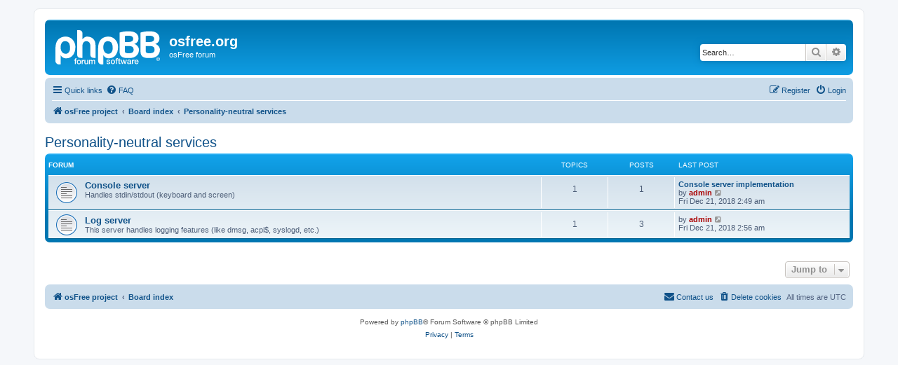

--- FILE ---
content_type: text/html; charset=UTF-8
request_url: http://osfree.org/forum/viewforum.php?f=19&sid=53ecd03c1cbbf42fb52bb29f13900236
body_size: 5125
content:
<!DOCTYPE html>
<html dir="ltr" lang="en-gb">
<head>
<meta charset="utf-8" />
<meta http-equiv="X-UA-Compatible" content="IE=edge">
<meta name="viewport" content="width=device-width, initial-scale=1" />

<title>osfree.org - Personality-neutral services</title>

	<link rel="alternate" type="application/atom+xml" title="Feed - osfree.org" href="/forum/app.php/feed?sid=3680aced09905aa6eb26392cd8fd0144">			<link rel="alternate" type="application/atom+xml" title="Feed - New Topics" href="/forum/app.php/feed/topics?sid=3680aced09905aa6eb26392cd8fd0144">				

<!--
	phpBB style name: prosilver
	Based on style:   prosilver (this is the default phpBB3 style)
	Original author:  Tom Beddard ( http://www.subBlue.com/ )
	Modified by:
-->

<link href="./assets/css/font-awesome.min.css?assets_version=11" rel="stylesheet">
<link href="./styles/prosilver/theme/stylesheet.css?assets_version=11" rel="stylesheet">
<link href="./styles/prosilver/theme/en/stylesheet.css?assets_version=11" rel="stylesheet">




<!--[if lte IE 9]>
	<link href="./styles/prosilver/theme/tweaks.css?assets_version=11" rel="stylesheet">
<![endif]-->





</head>
<body id="phpbb" class="nojs notouch section-viewforum ltr ">


<div id="wrap" class="wrap">
	<a id="top" class="top-anchor" accesskey="t"></a>
	<div id="page-header">
		<div class="headerbar" role="banner">
					<div class="inner">

			<div id="site-description" class="site-description">
		<a id="logo" class="logo" href="http://osfree.org" title="osFree project">
					<span class="site_logo"></span>
				</a>
				<h1>osfree.org</h1>
				<p>osFree forum</p>
				<p class="skiplink"><a href="#start_here">Skip to content</a></p>
			</div>

									<div id="search-box" class="search-box search-header" role="search">
				<form action="./search.php?sid=3680aced09905aa6eb26392cd8fd0144" method="get" id="search">
				<fieldset>
					<input name="keywords" id="keywords" type="search" maxlength="128" title="Search for keywords" class="inputbox search tiny" size="20" value="" placeholder="Search…" />
					<button class="button button-search" type="submit" title="Search">
						<i class="icon fa-search fa-fw" aria-hidden="true"></i><span class="sr-only">Search</span>
					</button>
					<a href="./search.php?sid=3680aced09905aa6eb26392cd8fd0144" class="button button-search-end" title="Advanced search">
						<i class="icon fa-cog fa-fw" aria-hidden="true"></i><span class="sr-only">Advanced search</span>
					</a>
					<input type="hidden" name="sid" value="3680aced09905aa6eb26392cd8fd0144" />

				</fieldset>
				</form>
			</div>
						
			</div>
					</div>
				<div class="navbar" role="navigation">
	<div class="inner">

	<ul id="nav-main" class="nav-main linklist" role="menubar">

		<li id="quick-links" class="quick-links dropdown-container responsive-menu" data-skip-responsive="true">
			<a href="#" class="dropdown-trigger">
				<i class="icon fa-bars fa-fw" aria-hidden="true"></i><span>Quick links</span>
			</a>
			<div class="dropdown">
				<div class="pointer"><div class="pointer-inner"></div></div>
				<ul class="dropdown-contents" role="menu">
					
											<li class="separator"></li>
																									<li>
								<a href="./search.php?search_id=unanswered&amp;sid=3680aced09905aa6eb26392cd8fd0144" role="menuitem">
									<i class="icon fa-file-o fa-fw icon-gray" aria-hidden="true"></i><span>Unanswered topics</span>
								</a>
							</li>
							<li>
								<a href="./search.php?search_id=active_topics&amp;sid=3680aced09905aa6eb26392cd8fd0144" role="menuitem">
									<i class="icon fa-file-o fa-fw icon-blue" aria-hidden="true"></i><span>Active topics</span>
								</a>
							</li>
							<li class="separator"></li>
							<li>
								<a href="./search.php?sid=3680aced09905aa6eb26392cd8fd0144" role="menuitem">
									<i class="icon fa-search fa-fw" aria-hidden="true"></i><span>Search</span>
								</a>
							</li>
					
										<li class="separator"></li>

									</ul>
			</div>
		</li>

				<li data-skip-responsive="true">
			<a href="/forum/app.php/help/faq?sid=3680aced09905aa6eb26392cd8fd0144" rel="help" title="Frequently Asked Questions" role="menuitem">
				<i class="icon fa-question-circle fa-fw" aria-hidden="true"></i><span>FAQ</span>
			</a>
		</li>
						
			<li class="rightside"  data-skip-responsive="true">
			<a href="./ucp.php?mode=login&amp;redirect=viewforum.php%3Ff%3D19&amp;sid=3680aced09905aa6eb26392cd8fd0144" title="Login" accesskey="x" role="menuitem">
				<i class="icon fa-power-off fa-fw" aria-hidden="true"></i><span>Login</span>
			</a>
		</li>
					<li class="rightside" data-skip-responsive="true">
				<a href="./ucp.php?mode=register&amp;sid=3680aced09905aa6eb26392cd8fd0144" role="menuitem">
					<i class="icon fa-pencil-square-o  fa-fw" aria-hidden="true"></i><span>Register</span>
				</a>
			</li>
						</ul>

	<ul id="nav-breadcrumbs" class="nav-breadcrumbs linklist navlinks" role="menubar">
				
		
		<li class="breadcrumbs" itemscope itemtype="https://schema.org/BreadcrumbList">

							<span class="crumb" itemtype="https://schema.org/ListItem" itemprop="itemListElement" itemscope><a itemprop="item" href="http://osfree.org" data-navbar-reference="home"><i class="icon fa-home fa-fw" aria-hidden="true"></i><span itemprop="name">osFree project</span></a><meta itemprop="position" content="1" /></span>
			
							<span class="crumb" itemtype="https://schema.org/ListItem" itemprop="itemListElement" itemscope><a itemprop="item" href="./index.php?sid=3680aced09905aa6eb26392cd8fd0144" accesskey="h" data-navbar-reference="index"><span itemprop="name">Board index</span></a><meta itemprop="position" content="2" /></span>

											
								<span class="crumb" itemtype="https://schema.org/ListItem" itemprop="itemListElement" itemscope data-forum-id="19"><a itemprop="item" href="./viewforum.php?f=19&amp;sid=3680aced09905aa6eb26392cd8fd0144"><span itemprop="name">Personality-neutral services</span></a><meta itemprop="position" content="3" /></span>
							
					</li>

		
					<li class="rightside responsive-search">
				<a href="./search.php?sid=3680aced09905aa6eb26392cd8fd0144" title="View the advanced search options" role="menuitem">
					<i class="icon fa-search fa-fw" aria-hidden="true"></i><span class="sr-only">Search</span>
				</a>
			</li>
			</ul>

	</div>
</div>
	</div>

	
	<a id="start_here" class="anchor"></a>
	<div id="page-body" class="page-body" role="main">
		
		<h2 class="forum-title"><a href="./viewforum.php?f=19&amp;sid=3680aced09905aa6eb26392cd8fd0144">Personality-neutral services</a></h2>
<div>
	<!-- NOTE: remove the style="display: none" when you want to have the forum description on the forum body -->
	<div style="display: none !important;">Services built on top of a microkernel. These are the services OS personalities based on.<br /></div>	</div>


	
	
				<div class="forabg">
			<div class="inner">
			<ul class="topiclist">
				<li class="header">
										<dl class="row-item">
						<dt><div class="list-inner">Forum</div></dt>
						<dd class="topics">Topics</dd>
						<dd class="posts">Posts</dd>
						<dd class="lastpost"><span>Last post</span></dd>
					</dl>
									</li>
			</ul>
			<ul class="topiclist forums">
		
					<li class="row">
						<dl class="row-item forum_read">
				<dt title="No unread posts">
										<div class="list-inner">
													<!--
								<a class="feed-icon-forum" title="Feed - Console server" href="/forum/app.php/feed?sid=3680aced09905aa6eb26392cd8fd0144?f=20">
									<i class="icon fa-rss-square fa-fw icon-orange" aria-hidden="true"></i><span class="sr-only">Feed - Console server</span>
								</a>
							-->
																		<a href="./viewforum.php?f=20&amp;sid=3680aced09905aa6eb26392cd8fd0144" class="forumtitle">Console server</a>
						<br />Handles stdin/stdout (keyboard and screen)												
												<div class="responsive-show" style="display: none;">
															Topics: <strong>1</strong>
													</div>
											</div>
				</dt>
									<dd class="topics">1 <dfn>Topics</dfn></dd>
					<dd class="posts">1 <dfn>Posts</dfn></dd>
					<dd class="lastpost">
						<span>
																						<dfn>Last post</dfn>
																										<a href="./viewtopic.php?p=419&amp;sid=3680aced09905aa6eb26392cd8fd0144#p419" title="Console server implementation" class="lastsubject">Console server implementation</a> <br />
																	by <a href="./memberlist.php?mode=viewprofile&amp;u=2&amp;sid=3680aced09905aa6eb26392cd8fd0144" style="color: #AA0000;" class="username-coloured">admin</a>																	<a href="./viewtopic.php?p=419&amp;sid=3680aced09905aa6eb26392cd8fd0144#p419" title="View the latest post">
										<i class="icon fa-external-link-square fa-fw icon-lightgray icon-md" aria-hidden="true"></i><span class="sr-only">View the latest post</span>
									</a>
																<br /><time datetime="2018-12-21T02:49:28+00:00">Fri Dec 21, 2018 2:49 am</time>
													</span>
					</dd>
							</dl>
					</li>
			
	
	
			
					<li class="row">
						<dl class="row-item forum_read">
				<dt title="No unread posts">
										<div class="list-inner">
													<!--
								<a class="feed-icon-forum" title="Feed - Log server" href="/forum/app.php/feed?sid=3680aced09905aa6eb26392cd8fd0144?f=21">
									<i class="icon fa-rss-square fa-fw icon-orange" aria-hidden="true"></i><span class="sr-only">Feed - Log server</span>
								</a>
							-->
																		<a href="./viewforum.php?f=21&amp;sid=3680aced09905aa6eb26392cd8fd0144" class="forumtitle">Log server</a>
						<br />This server handles logging features (like dmsg, acpi$, syslogd, etc.)												
												<div class="responsive-show" style="display: none;">
															Topics: <strong>1</strong>
													</div>
											</div>
				</dt>
									<dd class="topics">1 <dfn>Topics</dfn></dd>
					<dd class="posts">3 <dfn>Posts</dfn></dd>
					<dd class="lastpost">
						<span>
																						<dfn>Last post</dfn>
																	by <a href="./memberlist.php?mode=viewprofile&amp;u=2&amp;sid=3680aced09905aa6eb26392cd8fd0144" style="color: #AA0000;" class="username-coloured">admin</a>																	<a href="./viewtopic.php?p=422&amp;sid=3680aced09905aa6eb26392cd8fd0144#p422" title="View the latest post">
										<i class="icon fa-external-link-square fa-fw icon-lightgray icon-md" aria-hidden="true"></i><span class="sr-only">View the latest post</span>
									</a>
																<br /><time datetime="2018-12-21T02:56:52+00:00">Fri Dec 21, 2018 2:56 am</time>
													</span>
					</dd>
							</dl>
					</li>
			
				</ul>

			</div>
		</div>
		




	


<div class="action-bar actions-jump">
	
		<div class="jumpbox dropdown-container dropdown-container-right dropdown-up dropdown-left dropdown-button-control" id="jumpbox">
			<span title="Jump to" class="button button-secondary dropdown-trigger dropdown-select">
				<span>Jump to</span>
				<span class="caret"><i class="icon fa-sort-down fa-fw" aria-hidden="true"></i></span>
			</span>
		<div class="dropdown">
			<div class="pointer"><div class="pointer-inner"></div></div>
			<ul class="dropdown-contents">
																				<li><a href="./viewforum.php?f=1&amp;sid=3680aced09905aa6eb26392cd8fd0144" class="jumpbox-cat-link"> <span> General discussion</span></a></li>
																<li><a href="./viewforum.php?f=3&amp;sid=3680aced09905aa6eb26392cd8fd0144" class="jumpbox-sub-link"><span class="spacer"></span> <span>&#8627; &nbsp; Off-Topic</span></a></li>
																<li><a href="./viewforum.php?f=4&amp;sid=3680aced09905aa6eb26392cd8fd0144" class="jumpbox-sub-link"><span class="spacer"></span> <span>&#8627; &nbsp; Old forum</span></a></li>
																<li><a href="./viewforum.php?f=5&amp;sid=3680aced09905aa6eb26392cd8fd0144" class="jumpbox-sub-link"><span class="spacer"></span> <span>&#8627; &nbsp; Old osFree Yahoo! group</span></a></li>
																<li><a href="./viewforum.php?f=6&amp;sid=3680aced09905aa6eb26392cd8fd0144" class="jumpbox-cat-link"> <span> osFree promotion</span></a></li>
																<li><a href="./viewforum.php?f=7&amp;sid=3680aced09905aa6eb26392cd8fd0144" class="jumpbox-sub-link"><span class="spacer"></span> <span>&#8627; &nbsp; osFree.org site</span></a></li>
																<li><a href="./viewforum.php?f=8&amp;sid=3680aced09905aa6eb26392cd8fd0144" class="jumpbox-sub-link"><span class="spacer"></span> <span>&#8627; &nbsp; #osFree channel</span></a></li>
																<li><a href="./viewforum.php?f=42&amp;sid=3680aced09905aa6eb26392cd8fd0144" class="jumpbox-sub-link"><span class="spacer"></span> <span>&#8627; &nbsp; General topics</span></a></li>
																<li><a href="./viewforum.php?f=14&amp;sid=3680aced09905aa6eb26392cd8fd0144" class="jumpbox-cat-link"> <span> osFree core</span></a></li>
																<li><a href="./viewforum.php?f=15&amp;sid=3680aced09905aa6eb26392cd8fd0144" class="jumpbox-sub-link"><span class="spacer"></span> <span>&#8627; &nbsp; Boot sequence</span></a></li>
																<li><a href="./viewforum.php?f=16&amp;sid=3680aced09905aa6eb26392cd8fd0144" class="jumpbox-sub-link"><span class="spacer"></span> <span>&#8627; &nbsp; IIF/IXF</span></a></li>
																<li><a href="./viewforum.php?f=17&amp;sid=3680aced09905aa6eb26392cd8fd0144" class="jumpbox-sub-link"><span class="spacer"></span> <span>&#8627; &nbsp; IFS</span></a></li>
																<li><a href="./viewforum.php?f=18&amp;sid=3680aced09905aa6eb26392cd8fd0144" class="jumpbox-sub-link"><span class="spacer"></span> <span>&#8627; &nbsp; Microkernel</span></a></li>
																<li><a href="./viewforum.php?f=19&amp;sid=3680aced09905aa6eb26392cd8fd0144" class="jumpbox-cat-link"> <span> Personality-neutral services</span></a></li>
																<li><a href="./viewforum.php?f=20&amp;sid=3680aced09905aa6eb26392cd8fd0144" class="jumpbox-sub-link"><span class="spacer"></span> <span>&#8627; &nbsp; Console server</span></a></li>
																<li><a href="./viewforum.php?f=21&amp;sid=3680aced09905aa6eb26392cd8fd0144" class="jumpbox-sub-link"><span class="spacer"></span> <span>&#8627; &nbsp; Log server</span></a></li>
																<li><a href="./viewforum.php?f=41&amp;sid=3680aced09905aa6eb26392cd8fd0144" class="jumpbox-cat-link"> <span> OS/2 personality</span></a></li>
																<li><a href="./viewforum.php?f=23&amp;sid=3680aced09905aa6eb26392cd8fd0144" class="jumpbox-sub-link"><span class="spacer"></span> <span>&#8627; &nbsp; OS/2 server</span></a></li>
																<li><a href="./viewforum.php?f=24&amp;sid=3680aced09905aa6eb26392cd8fd0144" class="jumpbox-sub-link"><span class="spacer"></span> <span>&#8627; &nbsp; File system server</span></a></li>
																<li><a href="./viewforum.php?f=25&amp;sid=3680aced09905aa6eb26392cd8fd0144" class="jumpbox-sub-link"><span class="spacer"></span> <span>&#8627; &nbsp; Exec server</span></a></li>
																<li><a href="./viewforum.php?f=26&amp;sid=3680aced09905aa6eb26392cd8fd0144" class="jumpbox-sub-link"><span class="spacer"></span> <span>&#8627; &nbsp; MVM server</span></a></li>
																<li><a href="./viewforum.php?f=27&amp;sid=3680aced09905aa6eb26392cd8fd0144" class="jumpbox-sub-link"><span class="spacer"></span> <span>&#8627; &nbsp; CPI</span></a></li>
																<li><a href="./viewforum.php?f=28&amp;sid=3680aced09905aa6eb26392cd8fd0144" class="jumpbox-sub-link"><span class="spacer"></span> <span>&#8627; &nbsp; VIO</span></a></li>
																<li><a href="./viewforum.php?f=29&amp;sid=3680aced09905aa6eb26392cd8fd0144" class="jumpbox-sub-link"><span class="spacer"></span> <span>&#8627; &nbsp; Command line tools</span></a></li>
																<li><a href="./viewforum.php?f=30&amp;sid=3680aced09905aa6eb26392cd8fd0144" class="jumpbox-sub-link"><span class="spacer"></span> <span>&#8627; &nbsp; GPI and GRE</span></a></li>
																<li><a href="./viewforum.php?f=31&amp;sid=3680aced09905aa6eb26392cd8fd0144" class="jumpbox-sub-link"><span class="spacer"></span> <span>&#8627; &nbsp; Presentation manager</span></a></li>
																<li><a href="./viewforum.php?f=32&amp;sid=3680aced09905aa6eb26392cd8fd0144" class="jumpbox-sub-link"><span class="spacer"></span> <span>&#8627; &nbsp; Multimedia subsystem</span></a></li>
																<li><a href="./viewforum.php?f=43&amp;sid=3680aced09905aa6eb26392cd8fd0144" class="jumpbox-sub-link"><span class="spacer"></span> <span>&#8627; &nbsp; Scripting</span></a></li>
																<li><a href="./viewforum.php?f=33&amp;sid=3680aced09905aa6eb26392cd8fd0144" class="jumpbox-sub-link"><span class="spacer"></span><span class="spacer"></span> <span>&#8627; &nbsp; REXX</span></a></li>
																<li><a href="./viewforum.php?f=44&amp;sid=3680aced09905aa6eb26392cd8fd0144" class="jumpbox-sub-link"><span class="spacer"></span> <span>&#8627; &nbsp; osFree packages</span></a></li>
																<li><a href="./viewforum.php?f=10&amp;sid=3680aced09905aa6eb26392cd8fd0144" class="jumpbox-sub-link"><span class="spacer"></span><span class="spacer"></span> <span>&#8627; &nbsp; OS/2 Personality command-line tools</span></a></li>
																<li><a href="./viewforum.php?f=11&amp;sid=3680aced09905aa6eb26392cd8fd0144" class="jumpbox-sub-link"><span class="spacer"></span><span class="spacer"></span> <span>&#8627; &nbsp; OS/2 Personality REXX support</span></a></li>
																<li><a href="./viewforum.php?f=12&amp;sid=3680aced09905aa6eb26392cd8fd0144" class="jumpbox-sub-link"><span class="spacer"></span><span class="spacer"></span> <span>&#8627; &nbsp; OS/2 Personality Multimedia packages</span></a></li>
																<li><a href="./viewforum.php?f=13&amp;sid=3680aced09905aa6eb26392cd8fd0144" class="jumpbox-sub-link"><span class="spacer"></span><span class="spacer"></span> <span>&#8627; &nbsp; DOS Personality command-line tools</span></a></li>
																<li><a href="./viewforum.php?f=34&amp;sid=3680aced09905aa6eb26392cd8fd0144" class="jumpbox-cat-link"> <span> Linux personality</span></a></li>
																<li><a href="./viewforum.php?f=35&amp;sid=3680aced09905aa6eb26392cd8fd0144" class="jumpbox-sub-link"><span class="spacer"></span> <span>&#8627; &nbsp; Afterburner</span></a></li>
																<li><a href="./viewforum.php?f=36&amp;sid=3680aced09905aa6eb26392cd8fd0144" class="jumpbox-sub-link"><span class="spacer"></span> <span>&#8627; &nbsp; l4linux</span></a></li>
																<li><a href="./viewforum.php?f=37&amp;sid=3680aced09905aa6eb26392cd8fd0144" class="jumpbox-cat-link"> <span> osFree regional</span></a></li>
																<li><a href="./viewforum.php?f=38&amp;sid=3680aced09905aa6eb26392cd8fd0144" class="jumpbox-sub-link"><span class="spacer"></span> <span>&#8627; &nbsp; Русский</span></a></li>
																<li><a href="./viewforum.php?f=39&amp;sid=3680aced09905aa6eb26392cd8fd0144" class="jumpbox-sub-link"><span class="spacer"></span> <span>&#8627; &nbsp; Español</span></a></li>
																<li><a href="./viewforum.php?f=40&amp;sid=3680aced09905aa6eb26392cd8fd0144" class="jumpbox-sub-link"><span class="spacer"></span> <span>&#8627; &nbsp; Deutsch</span></a></li>
											</ul>
		</div>
	</div>

	</div>




			</div>


<div id="page-footer" class="page-footer" role="contentinfo">
	<div class="navbar" role="navigation">
	<div class="inner">

	<ul id="nav-footer" class="nav-footer linklist" role="menubar">
		<li class="breadcrumbs">
							<span class="crumb"><a href="http://osfree.org" data-navbar-reference="home"><i class="icon fa-home fa-fw" aria-hidden="true"></i><span>osFree project</span></a></span>									<span class="crumb"><a href="./index.php?sid=3680aced09905aa6eb26392cd8fd0144" data-navbar-reference="index"><span>Board index</span></a></span>					</li>
		
				<li class="rightside">All times are <span title="UTC">UTC</span></li>
							<li class="rightside">
				<a href="./ucp.php?mode=delete_cookies&amp;sid=3680aced09905aa6eb26392cd8fd0144" data-ajax="true" data-refresh="true" role="menuitem">
					<i class="icon fa-trash fa-fw" aria-hidden="true"></i><span>Delete cookies</span>
				</a>
			</li>
																<li class="rightside" data-last-responsive="true">
				<a href="./memberlist.php?mode=contactadmin&amp;sid=3680aced09905aa6eb26392cd8fd0144" role="menuitem">
					<i class="icon fa-envelope fa-fw" aria-hidden="true"></i><span>Contact us</span>
				</a>
			</li>
			</ul>

	</div>
</div>

	<div class="copyright">
				<p class="footer-row">
			<span class="footer-copyright">Powered by <a href="https://www.phpbb.com/">phpBB</a>&reg; Forum Software &copy; phpBB Limited</span>
		</p>
						<p class="footer-row" role="menu">
			<a class="footer-link" href="./ucp.php?mode=privacy&amp;sid=3680aced09905aa6eb26392cd8fd0144" title="Privacy" role="menuitem">
				<span class="footer-link-text">Privacy</span>
			</a>
			|
			<a class="footer-link" href="./ucp.php?mode=terms&amp;sid=3680aced09905aa6eb26392cd8fd0144" title="Terms" role="menuitem">
				<span class="footer-link-text">Terms</span>
			</a>
		</p>
					</div>

	<div id="darkenwrapper" class="darkenwrapper" data-ajax-error-title="AJAX error" data-ajax-error-text="Something went wrong when processing your request." data-ajax-error-text-abort="User aborted request." data-ajax-error-text-timeout="Your request timed out; please try again." data-ajax-error-text-parsererror="Something went wrong with the request and the server returned an invalid reply.">
		<div id="darken" class="darken">&nbsp;</div>
	</div>

	<div id="phpbb_alert" class="phpbb_alert" data-l-err="Error" data-l-timeout-processing-req="Request timed out.">
		<a href="#" class="alert_close">
			<i class="icon fa-times-circle fa-fw" aria-hidden="true"></i>
		</a>
		<h3 class="alert_title">&nbsp;</h3><p class="alert_text"></p>
	</div>
	<div id="phpbb_confirm" class="phpbb_alert">
		<a href="#" class="alert_close">
			<i class="icon fa-times-circle fa-fw" aria-hidden="true"></i>
		</a>
		<div class="alert_text"></div>
	</div>
</div>

</div>

<div>
	<a id="bottom" class="anchor" accesskey="z"></a>
	</div>

<script src="./assets/javascript/jquery-3.6.0.min.js?assets_version=11"></script>
<script src="./assets/javascript/core.js?assets_version=11"></script>


<script type="text/javascript">
(function($) {  // Avoid conflicts with other libraries

'use strict';
	
	phpbb.addAjaxCallback('reporttosfs', function(data) {
		if (data.postid !== "undefined") {
			$('#sfs' + data.postid).hide();
			phpbb.closeDarkenWrapper(5000);
		}
	});

})(jQuery);
</script>
<script src="./styles/prosilver/template/forum_fn.js?assets_version=11"></script>
<script src="./styles/prosilver/template/ajax.js?assets_version=11"></script>



</body>
</html>
